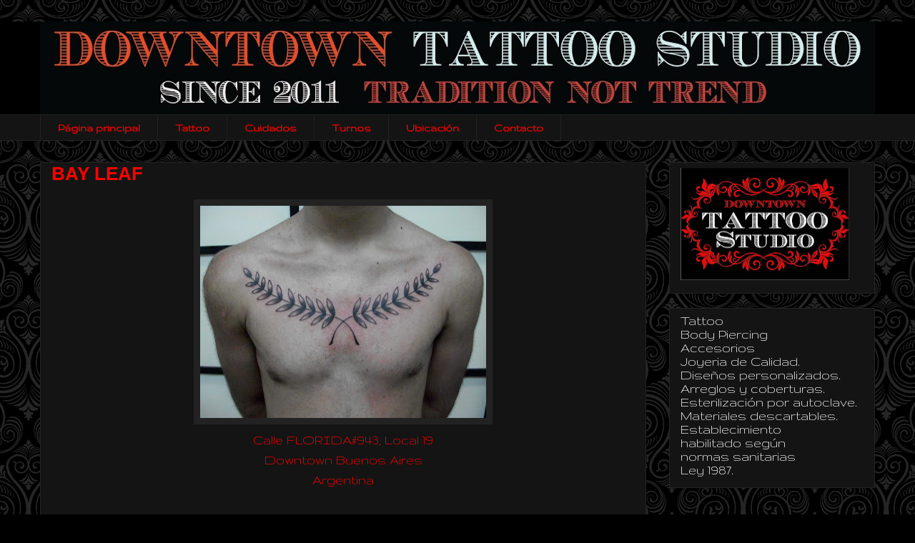

--- FILE ---
content_type: text/html; charset=utf-8
request_url: https://www.google.com/recaptcha/api2/aframe
body_size: 268
content:
<!DOCTYPE HTML><html><head><meta http-equiv="content-type" content="text/html; charset=UTF-8"></head><body><script nonce="gMe9hXQROGpKkAAAy52azA">/** Anti-fraud and anti-abuse applications only. See google.com/recaptcha */ try{var clients={'sodar':'https://pagead2.googlesyndication.com/pagead/sodar?'};window.addEventListener("message",function(a){try{if(a.source===window.parent){var b=JSON.parse(a.data);var c=clients[b['id']];if(c){var d=document.createElement('img');d.src=c+b['params']+'&rc='+(localStorage.getItem("rc::a")?sessionStorage.getItem("rc::b"):"");window.document.body.appendChild(d);sessionStorage.setItem("rc::e",parseInt(sessionStorage.getItem("rc::e")||0)+1);localStorage.setItem("rc::h",'1769276799613');}}}catch(b){}});window.parent.postMessage("_grecaptcha_ready", "*");}catch(b){}</script></body></html>